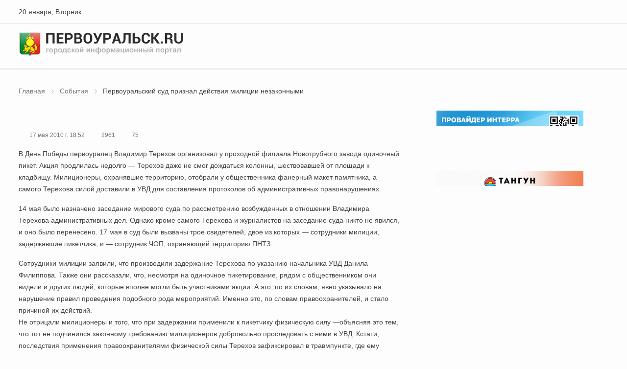

--- FILE ---
content_type: text/html;charset=UTF-8
request_url: https://r2.hk.kill-bot.ru/cn.php?url=aHR0cHM6Ly9wZXJ2b3VyYWxzay5ydS9uZXdzL3NvYnl0aWlhL3BlcnZvdXJhbHNraWktc3VkLXByaXpuYWwtZGVpc3R2aWlhLW1pbGl0c2lpLW5lemFrb25ueW1pLzYyMDEv&r=&png=68&raf=61&lv=33046&id=MzMwNDY=&p=MTMuNTkuMTQ0LjE2NA==&rr=1768933227499&u=eyJDIjp7Im1heFRvdWNoUG9pbnRzIjowLCJCIjpmYWxzZX0sIkQiOnsidmVuZG9yIjoiR29vZ2xlIEluYy4iLCJBIjoiR29vZ2xlIFN3aWZ0U2hhZGVyIiwiQTEiOiJHb29nbGUgU3dpZnRTaGFkZXIifSwiaCI6eyJtIjozMiwibCI6ODE5MiwibyI6MjU2LCJpIjo4MTkyLCJqIjoxNiwicyI6eyIwIjo4MTkyLCIxIjo4MTkyfX0sInBsdWdpbnMiOm51bGwsImciOnsidGltZVpvbmUiOiJVVEMiLCJsb2NhbGUiOiJlbi1VUyJ9LCJ1Ijp7ImpzSGVhcFNpemVMaW1pdCI6NjYyMDAwMDAwfSwidiI6MX0=&g=iVBORw0KGgoAAAANSUhEUgAAAIAAAABACAYAAADS1n9%2FAAAENUlEQVR4Xu3UhVIUUBTG8e0Ouru7O59IEVQQDDBAQEXFBgN2l1JABVSwUSRt6SVVlLAwQCycOecxzrkz9wG%2B%2F%2FzuFQoEgnWhUCjgS7aBkAFQfgAikQgA1OsnBXzoFBjaWIW%2FvlgsBgB1ugk663mpYDijGgFIJBIAUKs1cxZCBUY2GRCAVCoFADWacULzeepophEByGQyAGBSj3EVQgXGskwIQC6XAwCjapTQfJ46vrkGASgUCgBgUI5wFUIFzFtqEYBSqQQA1YphQvN56sTWOgSgUqkAQJV8iKsQKjCZXY8A1Go1ALggGyQ0n6dO5TQgAI1GAwDOS19xFUIFprddRABarRYAnJO8JDSfp87kXkIAOp0OAJwVv%2BAqhArM5jUiAL1eDwAqRc8Jzeepr7c3IQALCwsAUCF8xlUIFXizoxkBWFpaAoAzgqeE5vPUtzsvIwArKysAcHr9CVchVGBu1xUEYG1tDQBO%2FXtMaD5PfZd%2FFQHY2NgAgJN%2FB7gKoQLvC1oQgK2tLQA48aef0HyeOr%2B7FQHY2dkBgOO%2F%2B7gKoQILe9oQgL29PQA49quX0Hyeurj3GgJwcHAAAOVrPVyFUIGlfdcRgKOjIwA4%2BrOb0Hye%2BqHwBgJwcnICAEdWH3EVQgU%2BFrUjAGdnZwBweKWL0Hye%2Bml%2FBwJwcXEBAGU%2FHnIVQgU%2BF99EAK6urgDg0PcHhObz1C8ltxCAm5sbADj4rZOrECqwXHobAbi7uwOAA1%2FvE5rPU78euIMAPDw8AEDp8j2uQqjAt4N3EYCnpycAKPlyl9B8nvr90D0E4OXlBQCKP9%2FhKoQK%2FCi7jwC8vb0BwP5PtwnN56krhzsRgI%2BPDwAo%2BniLqxAqsHrkAQLw9fUFAIUfbhKaz1N%2FHn2IAPz8%2FADAvqUOrkKowFp5FwLw9%2FcHAHsX2wnN56m%2Fjj1CAAEBAQBgz8INrkKowO%2Fj3QggMDAQAOyev05oPk%2F9c6IHAQQFBQGAgvfXuAqhAn9P9iKA4OBgAJD%2Fro3QfJ7671QfAggJCQEAu%2BZauQqhAuun%2BxFAaGgoANj5toXQfJ4qODOAAMLCwgDAjjdXuQqhAsKKxwggPDwcAGx%2FfYXQfJ4qqnyCACIiIgBA3uxlrkKogPjsUwQQGRkJAHJnmgnN56mSc88QQFRUFADYNt3EVQgVkJ5%2FjgCio6MBQM5UI6H5PFV24QUCiImJAQDZk5e4CqEC8qqXCCA2NhYAbJ24SGg%2BT1VUv0IAcXFxAGCLuYGrECqgNAwigPj4eACwebye0HyeqjIOIYCEhAQAkDVWx1UIFVCbhhFAYmIiAMgcrSU0n6dqakYQQFJSEgDYNFLDVQgV0NaOIoDk5GQAkDFsIjSfp%2BrqxhBASkoKANg4ZOQqhAro68cRQGpqKgDYMGggNJ%2BnWjSYEUBaWhoA4Eu0QXp6OgMg%2FAD%2BA8NKSfB4tp8SAAAAAElFTkSuQmCC&c=17689332255153152&ng=0
body_size: 239
content:
{"bot":false,"fraud":false,"l":true,"bl":false,"wl":false,"tm":"2","vpn":0,"net_id":4160945137,"capt":false,"d":false,"os":"Mac OS X","snsht":495876374,"snsht_d":3900597980,"sess":"17689332255153152","UserID":"151441428662410990","ip":"13.59.144.164","t":true,"net_t":"mob","sc":true,"cv":"7c0620e19e3659fa1e098bfc2f5f1f38","metr":"77771902"}

--- FILE ---
content_type: text/html; charset=utf-8
request_url: https://pervouralsk.ru/news/sobytiia/pervouralskii-sud-priznal-deistviia-militsii-nezakonnymi/6201/
body_size: 5610
content:
<!DOCTYPE html><html lang="ru"><head  prefix="og: http://ogp.me/ns#"><meta property="og:title" content="Первоуральский суд признал действия милиции незаконными"><meta property="og:url" content="https://pervouralsk.ru/news/sobytiia/pervouralskii-sud-priznal-deistviia-militsii-nezakonnymi/6201/"><meta property="og:type" content="Article"><meta property="og:site_name" content="Портал Первоуральск.Ру"><meta name="twitter:domain" content="pervouralsk.ru"><meta name="twitter:card" content="summary"><meta name="twitter:title" content="Первоуральский суд признал действия милиции незаконными"><meta name="twitter:url" content="https://pervouralsk.ru/news/sobytiia/pervouralskii-sud-priznal-deistviia-militsii-nezakonnymi/6201/"><meta itemprop="name" content="Первоуральский суд признал действия милиции незаконными"><meta itemprop="url" content="https://pervouralsk.ru/news/sobytiia/pervouralskii-sud-priznal-deistviia-militsii-nezakonnymi/6201/"><meta charset="utf-8" /><title>Первоуральск.RU
	 | Новости | События | Первоуральский суд признал действия милиции незаконными | 6201
</title><meta name="keywords" lang="ru"  content="Первоуральск, новости, доска объявлений," /><meta name="description" lang="ru" content="Новости" /><meta name="viewport" content="width=device-width" /><meta name="copyright" lang="ru" content="" /><meta name="document-state" content="Dynamic" /><meta name="msapplication-TileColor" content="#546E7A"><meta name="theme-color" content="#546E7A"><link rel="shortcut icon" href="/static/favicon.ico" /><meta name="msapplication-config" content="/static/browserconfig.xml" /><meta name="yandex-verification" content="3e6f5a61caa262c8" /><link type="text/css" href="/static/bundle/css/commons-c0a7443b7f6241899c4c.css" rel="stylesheet" /><link type="text/css" href="/static/bundle/css/style-c0a7443b7f6241899c4c.css" rel="stylesheet" /><!-- Yandex.RTB --><script>window.yaContextCb = window.yaContextCb || [];</script><script src="https://yandex.ru/ads/system/context.js" async></script></head><body><script type="text/javascript" src="/static/bundle/reklama_full-c0a7443b7f6241899c4c.js" ></script><div id="rtb-full"><reklama :rtb="'R-A-110915-4'"></reklama></div><header id="header"><div class="header header--desktop"><div class="header__data"><div class="wrapper"><div class="header-data"><div class="header-data__date">20 января, Вторник</div><div class="header-data__account"><auth></auth></div></div></div></div><div class="header__main"><div class="wrapper"><div class="header-main"><div class="header-main__logo"><a href="/"><img src="/static/img/logo/logo.png" alt="Первоуральск.ру | Городской информационный портал"></a></div><div class="header-main__search"><header_search></header_search></div></div></div></div><div class="header__nav"><div class="wrapper"><header_nav></header_nav></div></div></div><div class="header header--mobile"><div class="wrapper"><div class="header-mobile"><div class="header-mobile__account"><header_nav_mobile :nav-type="'account'"></header_nav_mobile></div><div class="header-mobile__logo"><a href="/"><img src="/static/img/logo/logo.png" alt="Первоуральск.ру | Городской информационный портал"></a></div><div class="header-mobile__nav"><header_nav_mobile :nav-type="'nav'"></header_nav_mobile></div><div class="header-mobile__search"><header_search></header_search></div></div></div></div></header><main><div class="section"><div class="wrapper"><div class="breadcrumb"><ul class="breadcrumb__nav"><li><a href="/" title="Главная страница">Главная</a></li><li><a href="/news/sobytiia/">События</a></li><li>Первоуральский суд признал действия милиции незаконными</li></ul></div><div class="grid"><div class="grid__content"><div class="news news--retrieve"><div class="news__title"><h4>Первоуральский суд признал действия милиции незаконными</h4></div><div class="news__meta"><div class="meta"><div class="meta__item"><div class="meta__icon"><div class="icon icon--date"></div></div><div class="meta__text">17 мая 2010 г. 18:52</div></div><div class="meta__item"><div class="meta__icon"><div class="icon icon--view"></div></div><div class="meta__text">2961</div></div><div class="meta__item"><div class="meta__icon"><div class="icon icon--comment"></div></div><div class="meta__text">75</div></div></div></div><div class="news__page"><div class="page"><p>В День Победы первоуралец Владимир Терехов организовал у проходной филиала Новотрубного завода одиночный пикет. Акция продлилась недолго — Терехов даже не смог дождаться колонны, шествовавшей от площади к кладбищу. Милиционеры, охранявшие территорию, отобрали у общественника фанерный макет памятника, а самого Терехова силой доставили в УВД для составления протоколов об административных правонарушениях. </p><p>14 мая было назначено заседание мирового суда по рассмотрению возбужденных в отношении Владимира Терехова административных дел. Однако кроме самого Терехова и журналистов на заседание суда никто не явился, и оно было перенесено.  17 мая в суд были вызваны трое свидетелей, двое из которых — сотрудники милиции, задержавшие пикетчика, и — сотрудник ЧОП, охраняющий территорию ПНТЗ. </p><p>Сотрудники милиции заявили, что производили задержание Терехова по указанию начальника УВД Данила Филиппова. Также они рассказали, что, несмотря на одиночное пикетирование, рядом с общественником они видели и других людей, которые вполне могли быть участниками акции. А это, по их словам, явно указывало на нарушение правил проведения подобного рода мероприятий. Именно это, по словам правоохранителей, и стало причиной их действий. <br>Не отрицали милиционеры и того, что при задержании применили к пикетчику физическую силу —объясняя это тем, что тот не подчинился законному требованию милиционеров добровольно проследовать с ними в УВД. Кстати, последствия применения правоохранителями физической силы Терехов зафиксировал в травмпункте, где ему поставили диагноз «вывих руки».</p><p>Что же касается третьего свидетеля, сотрудника ЧОП, то он пояснил, что с его стороны к пикетчику претензий не было, так как акция проходила на территории, не относящейся к филиалу ПНТЗ. Этот же свидетель подтвердил и тот факт, что Владимира Терехова усаживали в милицейский автомобиль с применением физической силы. </p><p>Внимательно выслушав показания всех свидетелей, а также самого правонарушителя Терехова, суд принял решение в пользу пикетчика и признал его действия законными, так как, согласно закону, уведомления о проведении одиночного пикета не требуются. Что же касается действий в отношении пикетчика со стороны милиции, то их суд признал незаконными.</p><p>Как признался после заседания Владимир Терехов, он не ожидал, что суд примет решение в его пользу:</p><p>— Я думал, что со стороны милиции будет проявлена ретивость в подборе свидетелей. То есть,  предполагал, что против меня одного выставят пять свидетелей, которые будут пальцем показывать и говорить против меня. </p><p>Сейчас у общественника есть десять дней до вступления постановления суда в законную силу, в течение которых он будет ждать ответной реакции со стороны городского УВД. Если таковой не последует, то по истечении этого срока он намерен действовать дальше. </p><p>— Будем думать, что делать. Ведь они мне руку вывихнули, и медики видели, в каком состоянии я был, — заявил после суда общественник Владимир Терехов.<br></p><p><b>&copy;&nbsp;Городские Вести</b></p></div></div><div class="news__gallery"><div id="storage"><storage_photo
							:token="'news.post'"
							:id-object="6201"
						></storage_photo></div></div><div class="news__add"><div class="news-add"><div class="news-add__item"><div class="news-report"><div class="news-report__title"><span class="title--h6">Сообщите новость</span></div><div class="news-report__text">Пришлите свою новость или  расскажите о проблеме в редакцию</div><div class="news-report__btn"><a href="/feedback/" class="btn btn-grd--blue">Написать нам</a></div></div></div><div id="vote"><vote :token="'news.post'" :type="'post'" :id-object="6201"></vote></div></div></div></div><div class="bn"><a href="/banners/go/361/" target="_blank"><img src="/media/banners/1721976511.6820083-a95c6d99.jpg" alt="Интерра в ТГ" width="768px" height="80px"></a></div><div id="comments"><comments
					:token="'news.post'"
					:status="20"
					:id-object="6201"
					:comments-off="'False'"></comments></div></div><div class="grid__aside"><div class="bn"><a href="/banners/go/363/" target="_blank"><img src="/media/banners/1721976544.423828-265a1b64.jpg" alt="Интерра в ТГ" width="300px" height="100px"></a></div><div id="widget_news_top"><news_top></news_top></div><div class="bn"><a href="/banners/go/334/" target="_blank"><img src="/media/banners/1755233641.9148288-c2c1954e.png" alt="Тангун" width="300px" height="250px"></a></div></div></div></div></div></main><footer><div class="wrapper"><div class="footer"><div class="footer__about"><div class="footer__heading">О проекте</div><p>Проект «Первоуральск.Ру» начал свою работу с 1999 года как небольшой новостной сайт. Со временем он превратился в виртуальное зеркало уральского города.</p></div><div class="footer__nav"><div class="footer__heading">Навигация</div><nav class="nav-footer"><div class="nav-footer__list"><div class="nav-footer__item"><a href="/" class="nav-footer__link">Главная</a></div><div class="nav-footer__item"><a href="/news/" class="nav-footer__link">Новости</a></div><div class="nav-footer__item"><a href="/board/" class="nav-footer__link">Доска объявлений</a></div><div class="nav-footer__item"><a href="/spravka/" class="nav-footer__link">Справочное</a></div><div class="nav-footer__item"><a href="/blogs/" class="nav-footer__link">Блоги</a></div><div class="nav-footer__item"><a href="/guest/" class="nav-footer__link">Гость портала</a></div></div><div class="nav-footer__list"><div class="nav-footer__item"><a href="/history/" class="nav-footer__link">История города</a></div><div class="nav-footer__item"><a href="/citizen/" class="nav-footer__link">Почётные горожане</a></div><div class="nav-footer__item"><a href="/feedback/" class="nav-footer__link">Обратная связь</a></div><div class="nav-footer__item"><a href="https://promotion.interra.ru/" target="_blank" class="nav-footer__link">Реклама</a></div><div class="nav-footer__item"><a href="/about/" class="nav-footer__link">О портале</a></div></div></nav></div><div class="footer__statistics"><div class="statistics"><div class="statistics__item"></div><div class="statistics__item"><script type="text/javascript" src="/static/js/counter/liveinternet.js"></script></div><div class="statistics__item"><!-- Yandex.Metrika counter --><script type="text/javascript" >
						   (function(m,e,t,r,i,k,a){m[i]=m[i]||function(){(m[i].a=m[i].a||[]).push(arguments)};
						   m[i].l=1*new Date();k=e.createElement(t),a=e.getElementsByTagName(t)[0],k.async=1,k.src=r,a.parentNode.insertBefore(k,a)})
						   (window, document, "script", "https://mc.yandex.ru/metrika/tag.js", "ym");

						   ym(77771902, "init", {
						        clickmap:true,
						        trackLinks:true,
						        accurateTrackBounce:true,
						        webvisor:true
						   });
						</script><noscript><div><img src="https://mc.yandex.ru/watch/77771902" style="position:absolute; left:-9999px;" alt="" /></div></noscript><!-- /Yandex.Metrika counter --></div></div></div><div class="footer__copyright">
				© 1999&nbsp;&mdash; 2026&nbsp;г. <a href="https://interra.media/" target="_blank" class="footer__link">OОО «Интерра Медиа»</a></div></div></div></footer></div><div id="vue-modal"></div></body><script type="text/javascript" src="/static/bundle/runtime-c0a7443b7f6241899c4c.js" ></script><script type="text/javascript" src="/static/bundle/commons-c0a7443b7f6241899c4c.js" ></script><script type="text/javascript" src="/static/bundle/header-c0a7443b7f6241899c4c.js" ></script><script type="text/javascript" src="/static/bundle/modal-c0a7443b7f6241899c4c.js" ></script><script type="text/javascript" src="/static/bundle/news-c0a7443b7f6241899c4c.js" ></script><script type="text/javascript" src="/static/bundle/comments-c0a7443b7f6241899c4c.js" ></script><script type="text/javascript" src="/static/bundle/widget_news_top-c0a7443b7f6241899c4c.js" ></script><script type="text/javascript" src="/static/bundle/storage-c0a7443b7f6241899c4c.js" ></script><script type="text/javascript" src="/static/bundle/vote-c0a7443b7f6241899c4c.js" ></script><script type="text/javascript" src="/static/bundle/reklama_vertical-c0a7443b7f6241899c4c.js" ></script><!-- Yandex.Metrika counter --><script type="text/javascript">
    (function(m,e,t,r,i,k,a){
        m[i]=m[i]||function(){(m[i].a=m[i].a||[]).push(arguments)};
        m[i].l=1*new Date();
        for (var j = 0; j < document.scripts.length; j++) {if (document.scripts[j].src === r) { return; }}
        k=e.createElement(t),a=e.getElementsByTagName(t)[0],k.async=1,k.src=r,a.parentNode.insertBefore(k,a)
    })(window, document,'script','https://mc.yandex.ru/metrika/tag.js', 'ym');

    ym(77771902, 'init', {webvisor:true, clickmap:true, accurateTrackBounce:true, trackLinks:true});
</script><noscript><div><img src="https://mc.yandex.ru/watch/77771902" style="position:absolute; left:-9999px;" alt="" /></div></noscript><!-- /Yandex.Metrika counter --></html>